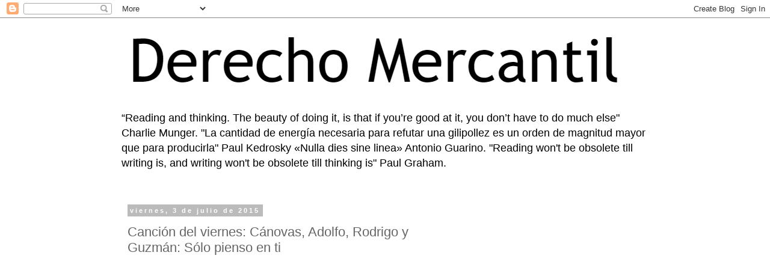

--- FILE ---
content_type: text/html; charset=UTF-8
request_url: https://derechomercantilespana.blogspot.com/b/stats?style=BLACK_TRANSPARENT&timeRange=ALL_TIME&token=APq4FmASMZonUUdHKlz42XnLAQjh5BAlbguEoCrpOY1vzBv6zV5soW3X6-xm5e4WoAGRweOEsV1zZcmnZcndhn50cH5HwNaA5A
body_size: -11
content:
{"total":12655916,"sparklineOptions":{"backgroundColor":{"fillOpacity":0.1,"fill":"#000000"},"series":[{"areaOpacity":0.3,"color":"#202020"}]},"sparklineData":[[0,65],[1,35],[2,34],[3,20],[4,63],[5,26],[6,26],[7,63],[8,32],[9,62],[10,41],[11,81],[12,45],[13,68],[14,64],[15,78],[16,58],[17,48],[18,62],[19,33],[20,30],[21,44],[22,42],[23,42],[24,85],[25,100],[26,95],[27,64],[28,86],[29,68]],"nextTickMs":11538}

--- FILE ---
content_type: text/html; charset=utf-8
request_url: https://www.google.com/recaptcha/api2/aframe
body_size: 268
content:
<!DOCTYPE HTML><html><head><meta http-equiv="content-type" content="text/html; charset=UTF-8"></head><body><script nonce="TpyEqp4OLgo5J-kMxZtvXA">/** Anti-fraud and anti-abuse applications only. See google.com/recaptcha */ try{var clients={'sodar':'https://pagead2.googlesyndication.com/pagead/sodar?'};window.addEventListener("message",function(a){try{if(a.source===window.parent){var b=JSON.parse(a.data);var c=clients[b['id']];if(c){var d=document.createElement('img');d.src=c+b['params']+'&rc='+(localStorage.getItem("rc::a")?sessionStorage.getItem("rc::b"):"");window.document.body.appendChild(d);sessionStorage.setItem("rc::e",parseInt(sessionStorage.getItem("rc::e")||0)+1);localStorage.setItem("rc::h",'1769536994447');}}}catch(b){}});window.parent.postMessage("_grecaptcha_ready", "*");}catch(b){}</script></body></html>